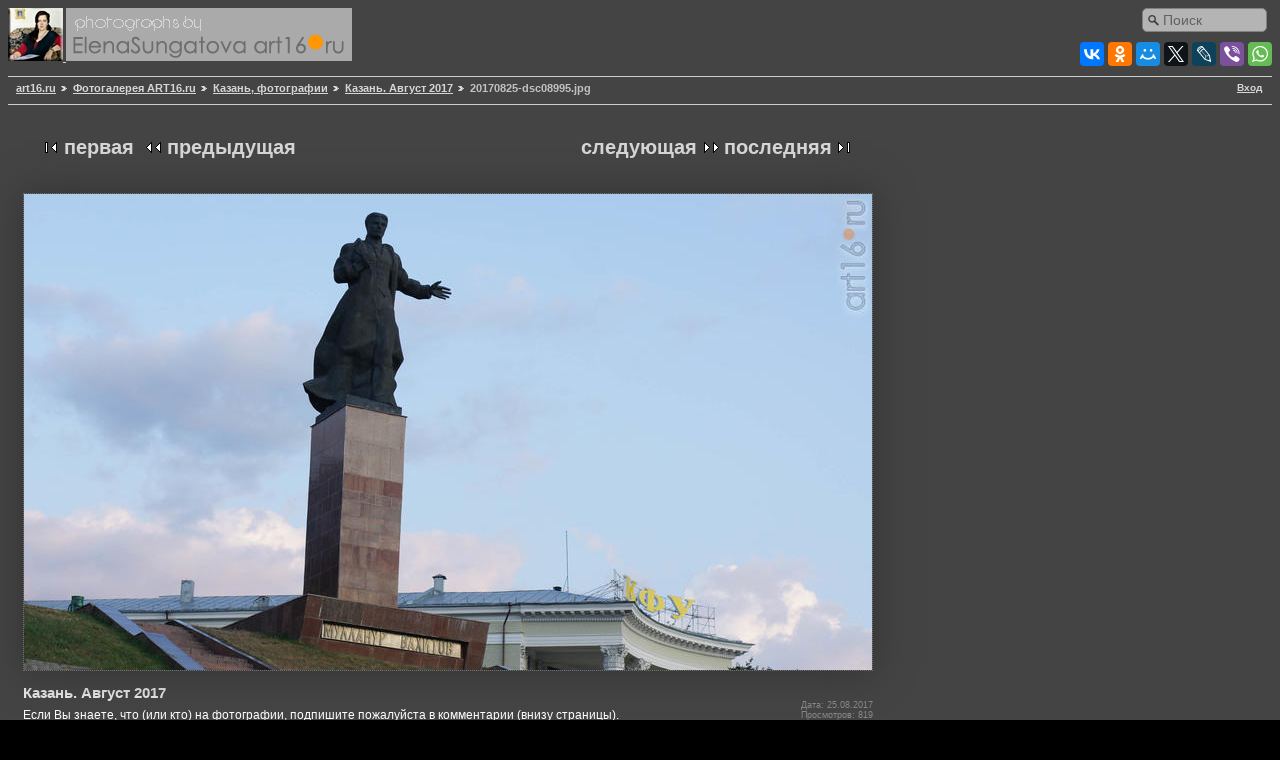

--- FILE ---
content_type: text/html; charset=UTF-8
request_url: https://art16.ru/gallery2/v/kazan_002/kazan-avgust-2017/20170825-dsc08995.jpg.html
body_size: 5670
content:
<!DOCTYPE html PUBLIC "-//W3C//DTD XHTML 1.0 Strict//EN" "//www.w3.org/TR/xhtml1/DTD/xhtml1-strict.dtd">
<html lang="ru-RU" xmlns="//www.w3.org/1999/xhtml">
<head prefix="og: //ogp.me/ns#">
 
<meta property="og:title" content="Казань. Август 2017" />
<meta property="og:description" content="SONY DSC" />
<meta property="og:image" content="https://art16.ru/gallery2/d/933705-3/20170825-dsc08995.jpg" />
<meta property="og:image:type" content="image/jpeg" />
<meta property="fb:app_id" content="130091750733217" />
<meta property="og:url" content="//art16.ru/gallery2/v/kazan_002/kazan-avgust-2017/20170825-dsc08995.jpg.html" />
<meta property="og:site_name" content="Art16.ru — Культура и искусство в Татарстане" />
<title> Казань. Август 2017 </title>
<meta name="keywords" content="Граффити; Казанка; Миллениум" />
		
<script type="application/javascript" src="/gallery2/themes/matrix/js.cookie.js"></script>

<script type="application/javascript">
var sw = screen.width;
var sh = screen.height;
if ((Cookies.get('art16_screen_width')!=sw)||(Cookies.get('art16_screen_height')!=sh) )
{
Cookies.set('art16_screen_width', sw, { expires: 7, path: '/' });
Cookies.set('art16_screen_height', sh, { expires: 7, path: '/' });
}
//alert(Cookies.get('art16_screen_width'));
</script>

<link rel="stylesheet" href="//code.jquery.com/ui/1.11.4/themes/smoothness/jquery-ui.css">
<script src="//code.jquery.com/jquery-1.10.2.js"></script>
<script src="//code.jquery.com/ui/1.11.4/jquery-ui.js"></script>
<script src="//art16.ru/sites/all/libraries/colorbox/jquery.colorbox.js"></script>
<link rel="stylesheet" href="//art16.ru/sites/all/modules/colorbox/styles/default/colorbox_style.css">

<script type="text/javascript">
jQuery(document).ready(function(){
$('a.albumitem-colorbox').colorbox({rel:'group1',maxWidth:'99%',maxHeight:'99%',slideshow:true,slideshowAuto:false,current:"Фото {current} из {total}",previous:'Назад',next:'Вперед',close:'Закрыть'  });
//alert(jQuery.fn.jquery);
});
</script>

<link rel="canonical" href="https://art16.ru/gallery2/v/kazan_002/kazan-avgust-2017/20170825-dsc08995.jpg.html" />
  
<link rel="stylesheet" type="text/css" href="/gallery2/main.php?g2_view=imageframe.CSS&amp;g2_frames=PG_black_1px%7Cnotebook%7Cnone"/>

<link rel="stylesheet" type="text/css" href="/gallery2/modules/core/data/gallery.css"/>
<link rel="stylesheet" type="text/css" href="/gallery2/modules/icons/iconpacks/silk/icons.css"/>
<link rel="stylesheet" type="text/css" href="/gallery2/modules/colorpack/packs/PGcharcoal_lite/local/color.css"/>
<meta http-equiv="Content-Type" content="text/html; charset=UTF-8"/>
<link rel="stylesheet" type="text/css" href="/gallery2/themes/matrix/theme.css"/>
</head>
<body class="gallery">
<div id="gallery" class="safari">
<div>
<div id="gsHeader">
<!-- Поиск по сайту через Друпал -->

<div class="sform">
<!-- create a div container to contain the search form -->
<div id='embedded_search'></div>
<!-- add the jQuery to embed the form -->
<script type='text/javascript'>
$(document).ready(function(){
// make the ajax request
$.getJSON("//art16.ru/external-search.js?jsoncallback=?",
function(data){
// append the form to the container
$('#embedded_search').append(data);            
}
);
});
</script>
</div>

<!-- SHARE THIS -->
<div style="float:right; clear: right; margin-top: 5px;">

<script type="text/javascript" src="//yastatic.net/es5-shims/0.0.2/es5-shims.min.js" charset="utf-8">
</script>
<script type="text/javascript" src="//yastatic.net/share2/share.js" charset="utf-8">
</script>
<div class="ya-share2" data-services="vkontakte,facebook,odnoklassniki,moimir,gplus,twitter,lj,viber,whatsapp" data-counter="">
</div>

</div>
<a href="/"  title="Перейти на главную страницу сайта Art16.ru">
<img src="/gallery2/images/logoART16on.jpg">
</a>
<a href="/gallery2/main.php">
<img src="/gallery2/images/galleryLogo_sm.gif" alt="Галерея сайта art16.ru"/>
</a>
</div>
</div>
<div id="gsNavBar" class="gcBorder1">
<div class="gbSystemLinks">
<span class="block-core-SystemLink">
<a href="/gallery2/main.php?g2_view=core.UserAdmin&amp;g2_subView=core.UserLogin&amp;g2_return=%2Fgallery2%2Fv%2Fkazan_002%2Fkazan-avgust-2017%2F20170825-dsc08995.jpg.html%3F">Вход</a>
</span>



</div>
<div class="gbBreadCrumb">
<div class="block-core-BreadCrumb">
<a href="http://art16.ru/" class="BreadCrumb-1">art16.ru</a>
<a href="/gallery2/main.php?g2_highlightId=65087" class="BreadCrumb-2">
Фотогалерея ART16.ru</a>
<a href="/gallery2/v/kazan_002/?g2_highlightId=932816" class="BreadCrumb-3">
Казань, фотографии</a>
<a href="/gallery2/v/kazan_002/kazan-avgust-2017/?g2_highlightId=933703" class="BreadCrumb-4">
Казань. Август 2017</a>
<span class="BreadCrumb-5">
20170825-dsc08995.jpg</span>
</div>
</div>
</div>

<div style="max-width:848px; margin-left:15px; margin-top: 10px; margin-right: 20px; z-index: -1;">

</div>
<!-- <h3>Альбом: Казань. Август 2017</h3> -->
<table  cellspacing="0" cellpadding="0">
<tr valign="top">
<td id="gsSidebarCol">

</td>
<td>
<div id="gsContent" style="min-width:400px;">
<div class="gbBlock gcBackground1">
<div class="gbBlock gcBackground2 gbNavigator" style="margin-bottom:10px;">
<div class="block-core-Navigator">
<div class="next-and-last">
    <a href="/gallery2/v/kazan_002/kazan-avgust-2017/20170825-dsc08996.jpg.html" class="next">следующая</a><a href="/gallery2/v/kazan_002/kazan-avgust-2017/20170825-dsc08997.jpg.html" class="last">последняя</a>
</div>
<div class="first-and-previous">
<a href="/gallery2/v/kazan_002/kazan-avgust-2017/20170825-dsc08752.jpg.html" class="first">первая</a>    <a href="/gallery2/v/kazan_002/kazan-avgust-2017/20170825-dsc08994.jpg.html" class="previous">предыдущая</a>
</div>
</div>
</div>
<table width="100%" cellspacing="0" cellpadding="0">
<tr>
<td>
<div>
<h2>Казань. Август 2017</h2><p><span style="color:#ffffff;">Если Вы знаете, что (или кто) на фотографии, подпишите пожалуйста в комментарии (внизу страницы).<br />Заранее Вам признательны!</span></p><p class="giDescription">  SONY DSC </p>
<p style="color:white; font-weight:bold; font-size:14px;">Фото № 933703</p>
</div>
<td style="text-align:right;vertical-align:top; padding-top: 16px">
<div>
<div class="block-core-ItemInfo giInfo">
<div class="date summary">
Дата: 25.08.2017
</div>
<div class="viewCount summary">
Просмотров: 819
</div>
</div>
<div class="block-core-PhotoSizes giInfo">
Размер:
<select onchange="if (this.value) { newLocation = this.value; this.options[0].selected = true; location.href= newLocation; }">
<option value="/gallery2/v/kazan_002/kazan-avgust-2017/20170825-dsc08995.jpg.html?g2_imageViewsIndex=0" selected="selected">
848x476
</option>
<option value="/gallery2/v/kazan_002/kazan-avgust-2017/20170825-dsc08995.jpg.html?g2_imageViewsIndex=1">
1600x897
</option>
<option value="/gallery2/v/kazan_002/kazan-avgust-2017/20170825-dsc08995.jpg.html?g2_imageViewsIndex=2">
640x359
</option>
<option value="/gallery2/v/kazan_002/kazan-avgust-2017/20170825-dsc08995.jpg.html?g2_imageViewsIndex=3">
2400x1346
</option>
</select>
<br/>
Полный размер:
<a href="/gallery2/v/kazan_002/kazan-avgust-2017/20170825-dsc08995.jpg.html?g2_imageViewsIndex=3">
2400x1346

</a>
<br/>
</div>                          
</div>
</td>
<div>
<a	href = "https://art16.ru/gallery2/d/933706-3/20170825-dsc08995.jpg"  
rel = "shadowbox[field_topimage]" 
class = "albumitem-colorbox"
title = "">
<img  id = "g2id933703"	
class = "g2img"
alt = "::Казань. Август 2017"
src = "https://art16.ru/gallery2/d/933705-3/20170825-dsc08995.jpg"
/>
</a> <br />
</div>
</td>
</tr>
</table>
  
<div id="AddComment_block" style="display: none" class="block-comment-AddComment">
<div class="gbBlock gcBackground1">
<h2> Добавить комментарий </h2>
</div>
<form action="/gallery2/main.php" method="post" enctype="application/x-www-form-urlencoded"
id="addCommentForm">
<div>
<input type="hidden" name="g2_return" value="/gallery2/v/kazan_002/kazan-avgust-2017/20170825-dsc08995.jpg.html"/>
<input type="hidden" name="g2_formUrl" value="/gallery2/v/kazan_002/kazan-avgust-2017/20170825-dsc08995.jpg.html"/>
<input type="hidden" name="g2_authToken" value="bfe31e2fe8de"/>

<input type="hidden" name="g2_controller" value="comment.AddComment"/>
<input type="hidden" name="g2_form[formName]" value="AddComment"/>
<input type="hidden" name="g2_itemId" value="933703"/>
</div>
<div class="gbBlock">
<h4> Имя </h4>
<input type="text" id="author" size="60" class="gcBackground1"
name="g2_form[author]" value=""
onfocus="this.className=''" onblur="this.className='gcBackground1'"/>
<h4> Заголовок </h4>
<input type="text" id="subject" size="60" class="gcBackground1"
name="g2_form[subject]" value=""
onfocus="this.className=''" onblur="this.className='gcBackground1'"/>
<h4>
Комментарий
<span class="giSubtitle"> (обязательно) </span>
</h4>
<textarea rows="15" cols="60" id="comment" class="gcBackground1"
name="g2_form[comment]"
onfocus="this.className=''" onblur="this.className='gcBackground1'"></textarea>
</div>
<div class="gbBlock gcBackground1">
<input type="submit" class="inputTypeSubmit"
name="g2_form[action][preview]" value="Предварительный просмотр"/>
<input type="submit" class="inputTypeSubmit"
name="g2_form[action][add]" value="Сохранить"/>
</div>
</form></div>
<div id="AddComment_trigger" class="block-comment-AddComment" onclick="AddComment_showBlock()">
<div class="gbBlock gcBackground1">
<h3> Добавить комментарий </h3>
</div>
<textarea cols="80" rows="5"></textarea>
</div>

<script type="text/javascript">
// <![CDATA[
function AddComment_showBlock() {
document.getElementById('AddComment_block').style.display='block';
document.getElementById('AddComment_trigger').style.display='none';
}
// ]]>
</script>


  

   
<div class="block-keyalbum-KeywordLinks">
Ключевые слова
<a href="/gallery2/key/%D0%93%D1%80%D0%B0%D1%84%D1%84%D0%B8%D1%82%D0%B8?g2_highlightId=933703">Граффити</a>
<a href="/gallery2/key/%D0%9A%D0%B0%D0%B7%D0%B0%D0%BD%D0%BA%D0%B0?g2_highlightId=933703">Казанка</a>
<a href="/gallery2/key/%D0%9C%D0%B8%D0%BB%D0%BB%D0%B5%D0%BD%D0%B8%D1%83%D0%BC?g2_highlightId=933703">Миллениум</a>
</div>

<div class="gbBlock gcBackground2 gbNavigator">
<div class="block-core-Navigator">
<div class="next-and-last">
    <a href="/gallery2/v/kazan_002/kazan-avgust-2017/20170825-dsc08996.jpg.html" class="next">следующая</a><a href="/gallery2/v/kazan_002/kazan-avgust-2017/20170825-dsc08997.jpg.html" class="last">последняя</a>
</div>
<div class="first-and-previous">
<a href="/gallery2/v/kazan_002/kazan-avgust-2017/20170825-dsc08752.jpg.html" class="first">первая</a>    <a href="/gallery2/v/kazan_002/kazan-avgust-2017/20170825-dsc08994.jpg.html" class="previous">предыдущая</a>
</div>
</div>
</div>

  

</div>
</td>
</tr>
</table>
<div id="gsFooter">
 
<table width="100%">
<tr><td>
<div>
</div>
<noindex>

<div>
<!-- Yandex.Metrika informer --><a href="//metrika.yandex.ru/stat/?id=256447&amp;from=informer" target="_blank" rel="nofollow"><img src="//bs.yandex.ru/informer/256447/3_1_808080FF_808080FF_0_pageviews" style="width:88px; height:31px; border:0;" alt="Яндекс.Метрика" title="Яндекс.Метрика: данные за сегодня (просмотры, визиты и уникальные посетители)" /></a><!-- /Yandex.Metrika informer --><!-- Yandex.Metrika counter --><script type="text/javascript">var yaParams = {/*Здесь параметры визита*/};</script><div style="display:none;"><script type="text/javascript">(function(w, c) { (w[c] = w[c] || []).push(function() { try { w.yaCounter256447 = new Ya.Metrika({id:256447, clickmap:true, trackLinks:true,params:window.yaParams||{ }}); } catch(e) { } }); })(window, "yandex_metrika_callbacks");</script></div><script src="//mc.yandex.ru/metrika/watch.js" type="text/javascript" defer="defer"></script><noscript><div><img src="//mc.yandex.ru/watch/256447" style="position:absolute; left:-9999px;" alt="" /></div></noscript><!-- /Yandex.Metrika counter -->
<!-- Rating@Mail.ru counter -->
<script type="text/javascript">//<![CDATA[
var _tmr = _tmr || [];
_tmr.push({id: "1010274", type: "pageView", start: (new Date()).getTime()});
(function (d, w) {
var ts = d.createElement("script"); ts.type = "text/javascript"; ts.async = true;
ts.src = (d.location.protocol == "https:" ? "https:" : "") + "//top-fwz1.mail.ru/js/code.js";
var f = function () {var s = d.getElementsByTagName("script")[0]; s.parentNode.insertBefore(ts, s);};
if (w.opera == "[object Opera]") { d.addEventListener("DOMContentLoaded", f, false); } else { f(); }
})(document, window);
//]]></script><noscript><div style="position:absolute;left:-10000px;">
<img src="//top-fwz1.mail.ru/counter?id=1010274;js=na" style="border:0;" height="1" width="1" alt="Рейтинг@Mail.ru" />
</div></noscript>
<div>
<!-- //Rating@Mail.ru counter -->
<!-- Rating@Mail.ru logo -->
<a href="//top.mail.ru/jump?from=1010274" target="_blank">
<img src="//top-fwz1.mail.ru/counter?id=1010274;t=479;l=1" 
style="border:0;" height="31" width="88" alt="Рейтинг@Mail.ru" /></a>
<!-- //Rating@Mail.ru logo -->
</div>
</div>

</noindex>
</td><td>
<div align="right"><font size='1' face='arial' color="#FFFFFF">
© art16.ru — Культура и Искусство в Татарстане
<br>Автор всех фото на сайте, если не указано иное: <a href="mailto:elena@art16.ru"  rel="author">Елена Сунгатова</a>
<br>При копировании фотографий в эл.СМИ, активная ссылка на сайт <a href="//art16.ru/">art16.ru</a> обязательна.
<br>Использование фотографий в печатных изданиях оговаривается с автором.
<br><span style="color:#FF0000"><span style="background-color:#FFFFFF">Внимание:</span></span> отдельные публикации могут содержать <br>информацию (обнаженную натуру в демонстрируемых произведениях искусства),
<br> возможно, черт их знает, не предназначенную для пользователей младше 18 лет.</i></font>
</div>
</tr></tr></table>
  </div>


<!-- Helper script for YANDEX Share This -->
<script type="text/javascript" src="//yandex.st/share/share.js" charset="utf-8"></script>
<!-- <script async="async" src="https://w.uptolike.com/widgets/v1/zp.js?pid=950"></script> -->
</body>
</html>

--- FILE ---
content_type: text/html; charset=UTF-8
request_url: https://art16.ru/external-search.js?jsoncallback=jQuery110209065127330862206_1768789171712&_=1768789171713
body_size: 775
content:
jQuery110209065127330862206_1768789171712("\u003Cform class=\u0022search-form form-search content-search\u0022 role=\u0022search\u0022 action=\u0022\/external-search.js?jsoncallback=jQuery110209065127330862206_1768789171712\u0026amp;_=1768789171713\u0022 method=\u0022post\u0022 id=\u0022search-block-form\u0022 accept-charset=\u0022UTF-8\u0022\u003E\u003Cdiv\u003E\u003Cdiv\u003E\n      \u003Ch2 class=\u0022element-invisible\u0022\u003E\u0424\u043e\u0440\u043c\u0430 \u043f\u043e\u0438\u0441\u043a\u0430\u003C\/h2\u003E\n    \u003Cdiv class=\u0022input-group\u0022\u003E\u003Cinput title=\u0022\u0412\u0432\u0435\u0434\u0438\u0442\u0435 \u043a\u043b\u044e\u0447\u0435\u0432\u044b\u0435 \u0441\u043b\u043e\u0432\u0430 \u0434\u043b\u044f \u043f\u043e\u0438\u0441\u043a\u0430.\u0022 class=\u0022custom-search-box form-control form-text\u0022 placeholder=\u0022\u041f\u043e\u0438\u0441\u043a\u0022 type=\u0022text\u0022 id=\u0022edit-search-block-form--2\u0022 name=\u0022search_block_form\u0022 value=\u0022\u0022 size=\u002215\u0022 maxlength=\u0022128\u0022 \/\u003E\u003Cspan class=\u0022input-group-btn\u0022\u003E\u003Cbutton type=\u0022submit\u0022 class=\u0022btn btn-primary\u0022\u003E\u003Cspan class=\u0022icon glyphicon glyphicon-search\u0022 aria-hidden=\u0022true\u0022\u003E\u003C\/span\u003E\n\u003C\/button\u003E\u003C\/span\u003E\u003C\/div\u003E\u003Cdiv class=\u0022form-actions form-wrapper form-group\u0022 id=\u0022edit-actions\u0022\u003E\u003Cbutton class=\u0022element-invisible btn btn-primary form-submit\u0022 type=\u0022submit\u0022 id=\u0022edit-submit\u0022 name=\u0022op\u0022 value=\u0022\u041f\u043e\u0438\u0441\u043a\u0022\u003E\u041f\u043e\u0438\u0441\u043a\u003C\/button\u003E\n\u003C\/div\u003E\u003Cinput type=\u0022hidden\u0022 name=\u0022form_build_id\u0022 value=\u0022form-nPTWzKvHiaGgrG_l8TQB8nPCb9xmmYACyBwytyCD6qU\u0022 \/\u003E\n\u003Cinput type=\u0022hidden\u0022 name=\u0022form_id\u0022 value=\u0022search_block_form\u0022 \/\u003E\n\u003Cinput type=\u0022hidden\u0022 name=\u0022custom_search_paths\u0022 value=\u0022sitesearch?key=[key]\u0022 \/\u003E\n\u003C\/div\u003E\n\u003C\/div\u003E\u003C\/form\u003E");